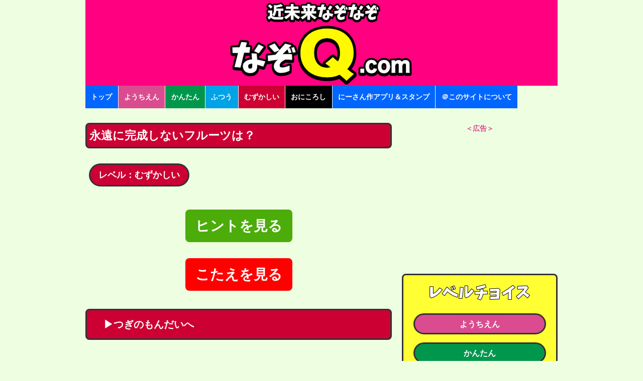

--- FILE ---
content_type: text/html; charset=UTF-8
request_url: https://nazoq.com/hard/Q000166.html
body_size: 8169
content:
<!DOCTYPE html>
<html lang="ja">
<head>
  <meta charset="UTF-8">
  <meta name="generator" content="Movable Type Pro 6.3.2">
  <title>【なぞなぞ】永遠に完成しないフルーツは？ - なぞなぞ15000問【なぞQ】全問無料★日本最大のなぞなぞサイト</title>
    <meta name="viewport" content="width=device-width,initial-scale=1">
    <!--[if lt IE 9]>
    <link rel="stylesheet" href="https://nazoq.com/static/css/styles_ie.css">
    <script src="/mt_manage/mt-static/support/theme_static/rainier/js/html5shiv.js"></script>
    <![endif]-->
    <link rel="shortcut icon" href="https://nazoq.com/favicon.png">
    <link rel="start" href="https://nazoq.com/">
    <link rel="alternate" type="application/atom+xml" title="Recent Entries" href="https://nazoq.com/atom.xml" />
<link rel="stylesheet" href="https://nazoq.com/static/css/base.min.css?ver=20200204">

<link rel="apple-touch-icon-precomposed" href="https://nazoq.com/apple-touch-icon.png">
<!-- Android標準ブラウザ(一部) -->
<link rel="shortcut icon" href="https://nazoq.com/apple-touch-icon.png">
<!-- Android Chrome -->
<link rel="icon" sizes="192x192" href="https://nazoq.com/android-touch-icon.png">
    <link rel="canonical" href="https://nazoq.com/hard/Q000166.html" />
    <script type="text/javascript">
  var _gaq = _gaq || [];
  _gaq.push(['_setAccount', 'UA-68648351-1']);
  _gaq.push(['_trackPageview']);
  (function() {
    var ga = document.createElement('script'); ga.type = 'text/javascript'; ga.async = true;
    ga.src = ('https:' == document.location.protocol ? 'https://ssl' : 'http://www') + '.google-analytics.com/ga.js';
    var s = document.getElementsByTagName('script')[0]; s.parentNode.insertBefore(ga, s);
  })();
</script>


<!-- Google tag (gtag.js) -->
<script async src="https://www.googletagmanager.com/gtag/js?id=G-ZCZFP0LRWD"></script>
<script>
  window.dataLayer = window.dataLayer || [];
  function gtag(){dataLayer.push(arguments);}
  gtag('js', new Date());

  gtag('config', 'G-ZCZFP0LRWD');
</script>
    <!-- gaページ単位ad -->
<script async src="https://pagead2.googlesyndication.com/pagead/js/adsbygoogle.js?client=ca-pub-4067242713722411"
     crossorigin="anonymous"></script>

  <link rel="prev" href="https://nazoq.com/easy/Q000165.html" title="どこに出かけても　すぐ戻る生きものは？">
  <link rel="next" href="https://nazoq.com/hardest/Q000167.html" title="木がある。林も。森もある。ここはどこかね？">
  <!-- Open Graph Protocol -->
  <meta property="og:type" content="article">
  <meta property="og:locale" content="ja_JP">
  <meta property="og:title" content="【なぞなぞ】永遠に完成しないフルーツは？">
  <meta property="og:url" content="https://nazoq.com/hard/Q000166.html">
  <meta property="og:description" content="【なぞなぞ：むずかしい】永遠に完成しないフルーツは？...15000問のなぞなぞが楽しめる｜スマホで見やすい日本最大の答え付きなぞなぞ問題集サイト｜全問無料で幼児向けなぞなぞ、子供向け小学生向けかんたんなぞなぞ、大人向けなぞなぞ、難しい超難問なぞなぞ、面白いなぞなぞ、いじわるなぞなぞ、ひっかけなぞなぞまで簡単に幅広く楽しめます">
  <meta property="og:site_name" content="なぞなぞ15000問【なぞQ】全問無料★日本最大のなぞなぞサイト">
  <meta property="og:image" content="https://nazoq.com/assets_c/2015/10/nazonazo_blogimage_320-thumb-320x320-23.png">
  <!-- Metadata -->
<meta name="description" content="【なぞなぞ】永遠に完成しないフルーツは？...[レベル:むずかしい]15000問のなぞなぞが楽しめる｜スマホで見やすい日本最大の答え付きなぞなぞ問題集サイト｜全問無料で幼児向けなぞなぞ、子供向け小学生向けかんたんなぞなぞ、大人向けなぞなぞ、難しい超難問なぞなぞ、面白いなぞなぞ、いじわるなぞなぞ、ひっかけなぞなぞまで簡単に幅広く楽しめます">
  
</head>

<body>

                        <!--$mt:Include module="IM広告下部固定オーバーレイ（PCSP振り分け）"$-->


  <div id="container">
    <div id="container-inner">
      <header id="header" role="banner">
        <div id="header-inner">
          <div id="header-content">
  <h1>
      <a href="https://nazoq.com/">
        
        なぞなぞ15000問【なぞQ】全問無料★日本最大のなぞなぞサイト
    
</a>
</h1>
</div>
          <nav role="navigation">
          <ul>
            <li><a href="https://nazoq.com/">トップ</a></li>
          <li><div class="cat28"><a  href="https://nazoq.com/easiest/">ようちえん</a></div></li>
          <li><div class="cat29"><a  href="https://nazoq.com/easy/">かんたん</a></div></li>
          <li><div class="cat30"><a  href="https://nazoq.com/normal/">ふつう</a></div></li>
          <li><div class="cat27"><a  href="https://nazoq.com/hard/">むずかしい</a></div></li>
          <li><div class="cat31"><a  href="https://nazoq.com/hardest/">おにころし</a></div></li>

            <li><a href="https://nazoq.com/apps-stickers.html">にーさん作アプリ＆スタンプ</a></li>

          

            <li><a href="https://nazoq.com/about/">＠このサイトについて</a></li>

          </ul>
        </nav>

          <nav class="sp_navigation">
   <ul>
       <li class="cat28"><div class="sp_nav_li"><a  href="https://nazoq.com/easiest/"><img src="https://nazoq.com/static/img/level_easiest.png" alt="レベル：ようちえん"></a></div></li>
       <li class="cat29"><div class="sp_nav_li"><a  href="https://nazoq.com/easy/"><img src="https://nazoq.com/static/img/level_easy.png" alt="レベル：かんたん"></a></div></li>
       <li class="cat30"><div class="sp_nav_li"><a  href="https://nazoq.com/normal/"><img src="https://nazoq.com/static/img/level_normal.png" alt="レベル：ふつう"></a></div></li>
       <li class="cat27"><div class="sp_nav_li"><a  href="https://nazoq.com/hard/"><img src="https://nazoq.com/static/img/level_hard.png" alt="レベル：むずかしい"></a></div></li>
       <li class="cat31"><div class="sp_nav_li"><a  href="https://nazoq.com/hardest/"><img src="https://nazoq.com/static/img/level_hardest.png" alt="レベル：おにころし"></a></div></li>
   </ul>
</nav>
        </div>
      </header>
      <div id="content">
        <div id="content-inner">
          <div id="individual-main" class="main" role="main">
            <article id="entry-166" class="entry entry-asset asset hentry">
              <div class="asset-header">
                
                
                
                <h2 class="asset-name entry-title cat27">永遠に完成しないフルーツは？</h2><br/><br/>
                <div class="category-link-div cat27" style="width:11em!important; text-align:center; margin:0.1em 0.4em;"><a class="category-link" rel="tag" href="https://nazoq.com/hard/">レベル：むずかしい</a></div>
              
            
          
        </div>
        <div class="entry-content asset-content">
          
          
        </div>
            <br>
            <!--div style="width:100%;height:auto;max-width:300px;margin-right:auto;margin-left:auto; text-align:center;">
              <a href='#main_ad_area'><img src="https://nazoq.com/hint_and_answer.png" alt="ヒントとこたえをチェック" style="width:100%;height:auto;max-width:300px;margin-right:auto;margin-left:auto;"></a>
            </div-->
            
      <div id="main_ad_area">
                      

          
  

     
            </div>
            <br>
      <div id="hintcheckbox">
            

        <label for="check-h">ヒントを見る</label>
        <input id="check-h" type="checkbox">
        <div class="panel" id="panel-h">
                        <div style="font-weight: bold; font-size:1.5em;">＊＊＊ヒント＊＊＊<br>
        <p>完成しない＝</p> 
                      ＊＊＊＊＊＊＊＊＊</div>
        
    <br>
        ＜広告＞
                      <!--$mt:Include module="M-広告Qヒント内1（PCはfl--SPはIM）"$ -->
                    <div style="text-align:center;">

<script async src="https://pagead2.googlesyndication.com/pagead/js/adsbygoogle.js?client=ca-pub-4067242713722411"
     crossorigin="anonymous"></script>
<!-- ヒント内レスポンシブ -->
<ins class="adsbygoogle"
     style="display:block; margin:auto;text-align:center; background-color:#ff0080;"
     data-ad-client="ca-pub-4067242713722411"
     data-ad-slot="8662884075"
     data-ad-format="auto"
     data-full-width-responsive="true"></ins>
<script>
     (adsbygoogle = window.adsbygoogle || []).push({});
</script>

</div>      
    <br><br>
                  
                  

        </div>
          
      </div>
            
    <br>
    <div id="answercheckbox">
      <label for="check-a">こたえを見る</label>
      <input id="check-a" type="checkbox">
      <div class="panel" id="panel-a">
        <div style="font-weight: bold; font-size:1.5em;">＊＊＊こたえ＊＊＊<br>
          <p>みかん<br />
（未完）</p>
              ＊＊＊＊＊＊＊＊＊</div>
    <br>
              ＜広告＞
            <!--$mt:Include module="M-広告Qこたえ内1（PCはfl--SPはIM）"$-->      
            <div style="text-align:center;">

<script async src="https://pagead2.googlesyndication.com/pagead/js/adsbygoogle.js?client=ca-pub-4067242713722411"
     crossorigin="anonymous"></script>
<!-- メインこたえ内res -->
<ins class="adsbygoogle"
     style="display:block; margin:auto;text-align:center; background-color:#ff0080;"
     data-ad-client="ca-pub-4067242713722411"
     data-ad-slot="3199004756"
     data-ad-format="auto"
     data-full-width-responsive="true"></ins>
<script>
     (adsbygoogle = window.adsbygoogle || []).push({});
</script>
</div>      
    <br><br>


      </div>
    </div>
<br>

            
    
      
      <a class="entry-more-link cat27" href="https://nazoq.com/hard/Q000545.html">　▶つぎのもんだいへ</a>
    
              
            
         
            <br><br><br>
        <!--$mt:Include module="M-広告Qトップ1（PCはfl--SPはIM）"$-->
        <div style="text-align:center;">
<b style="color:#da4c8f;">＜広告＞</b><br>

<script async src="https://pagead2.googlesyndication.com/pagead/js/adsbygoogle.js?client=ca-pub-4067242713722411"
     crossorigin="anonymous"></script>
<!-- なぞQ記事内メインadsense_v3_res -->
<ins class="adsbygoogle"
     style="display:block; margin:auto;text-align:center; background-color:#ff0080;"
     data-ad-client="ca-pub-4067242713722411"
     data-ad-slot="6931991715"
     data-ad-format="auto"
     data-full-width-responsive="true"></ins>
<script>
     (adsbygoogle = window.adsbygoogle || []).push({});
</script>

</div>
        

            
            <br>
    <div class="snsshare">
<img src="https://nazoq.com/static/img/sns_share_message.png" alt="このもんだいをSNSでシェア" style="width:85%;height:auto;max-width:260px;">
<br/>
				<div class="main_con_post_copy main_con_post_copy">
						<div class="main_con_post_copy_btn" title="タップするとこのなぞなぞ文とURLをコピーできます" data-clipboard-text="【なぞなぞ】永遠に完成しないフルーツは？ https://nazoq.com/hard/Q000166.html">なぞなぞ文＆URLをコピー</div>
				</div>
<br>
<a href="http://line.me/ti/p/@xhv8012z"><img width="79" border="0" alt="なぞQを友だち追加する（もちろん無料です）" src="https://biz.line.naver.jp/line_business/img/btn/addfriends_ja.png"></a>
 <a href="https://twitter.com/share" data-count="none" data-text="【なぞなぞ】永遠に完成しないフルーツは？" data-hashtags="なぞなぞ,なぞQ" class="twitter-share-button" data-lang="ja" >ツイート</a>
<script>!function(d,s,id){var js,fjs=d.getElementsByTagName(s)[0];if(!d.getElementById(id)){js=d.createElement(s);js.id=id;js.async=true;js.src="//platform.twitter.com/widgets.js";fjs.parentNode.insertBefore(js,fjs);}}(document,"script","twitter-wjs");</script>



</div>




<script src="https://ajax.googleapis.com/ajax/libs/jquery/3.1.1/jquery.min.js"></script>
<!-- ↓クリップボード操作のために使用するjsを読み込む　( https://clipboardjs.com/ ) -->
<script src="https://cdn.jsdelivr.net/clipboard.js/1.5.13/clipboard.min.js"></script>
 
<script>
var clipboard = new Clipboard('.main_con_post_copy_btn');
$(function(){
	$('.main_con_post_copy .main_con_post_copy_btn').click(function(){
		$(this).addClass('copied');
		$(this).text('なぞなぞ文＆URLをコピーしました！【貼り付け】でシェアしてね★');
	});
});

(function(d, s, id) {
  var js, fjs = d.getElementsByTagName(s)[0];
  if (d.getElementById(id)) return;
  js = d.createElement(s); js.id = id; 
  js.async = true;
  js.src = "//connect.facebook.net/ja_JP/sdk.js#xfbml=1&version=v2.4";
  fjs.parentNode.insertBefore(js, fjs);
}(document, 'script', 'facebook-jssdk'));
</script>

    <div id="nazoqIconMenu" class="ultrabox">
<img src="https://nazoq.com/../static/img/title_more.png" alt="なぞQのいろんなサイト" style="width:85%;height:auto;max-width:300px;">
<br>
<a href="https://nazoq.com"><img id="active-menu" src="https://nazoq.com/../static/img/icons/nazonazo-icon_140.png" alt="なぞQのいろんなサイト：なぞなぞ"></a>
<a href="https://nazoq.com/shuffle/"><img src="https://nazoq.com/../static/img/icons/shuffle-icon_140.png" alt="なぞQのいろんなサイト：シャッフルなぞなぞ"></a>
<a href="https://nazoq.com/shuffle/mirrortext/"><img src="https://nazoq.com/../static/img/icons/kagamimoji_icon-140.png" alt="なぞQのいろんなサイト：かがみもじなぞなぞ"></a>
<a href="https://nazoq.com/yojijyukugo/"><img src="https://nazoq.com/../static/img/icons/yoji-icon_140.png" alt="なぞQのいろんなサイト：四字熟語クイズ"></a>
</div>


  
    
      <a class="entry-more-link cat27" href="https://nazoq.com/hard/Q001410.html">野球のピッチャーとキャッチャーで、かっこ悪いのはどっち？</a>
  
    
      <a class="entry-more-link cat27" href="https://nazoq.com/hard/Q002432.html">東門に咲く花って　なぁに？</a>
  
    
      <a class="entry-more-link cat27" href="https://nazoq.com/hard/Q032747.html">内容量が1536mlの飲み物　な〜んだ？</a>
  
    
      <a class="entry-more-link cat27" href="https://nazoq.com/hard/Q003713.html">お母さんが9人も乗っている船って　な～んだ？</a>
  
    
      <a class="entry-more-link cat27" href="https://nazoq.com/hard/Q005098.html">こすると消えるものは消しゴム　ではこするとつくものって　な～んだ？</a>
  




<br>
<br>
<br>
  <div style="text-align:center;">
<b style="color:#da4c8f;">＜広告＞</b><br>

<!-- 背景色つけるために広告枠サイズを固定しています。GAS管理画面とコードが異なるので更新時注意！ -->

<script async src="https://pagead2.googlesyndication.com/pagead/js/adsbygoogle.js?client=ca-pub-4067242713722411"
     crossorigin="anonymous"></script>
<!-- メインシェア下-共通 -->
<ins class="adsbygoogle"
     style="display:inline-block;width:336px;height:280px; background-color:#ff0080;"
     data-ad-client="ca-pub-4067242713722411"
     data-ad-slot="3040484743"
     data-ad-format="auto"
     data-full-width-responsive="true"></ins>
<script>
     (adsbygoogle = window.adsbygoogle || []).push({});
</script>

</div>
<br>

  
    
      <a class="entry-more-link cat27" href="https://nazoq.com/hard/Q004991.html">アツアツのコーヒーに　ミルクを入れると　コーヒーは何度になるかな？</a>
  
    
      <a class="entry-more-link cat27" href="https://nazoq.com/hard/Q000636.html">柱はあるのに壁がなく、屋根があるのに床がない食べ物　なぁに？</a>
  
    
      <a class="entry-more-link cat27" href="https://nazoq.com/hard/Q005015.html">道に1台の車がとまっていました　その車は何色だったか　わかるかな？</a>
  
    
      <a class="entry-more-link cat27" href="https://nazoq.com/hard/Q002404.html">走りたいのに　駅を出ることすらできないスポーツって　なぁに？</a>
  
    
      <a class="entry-more-link cat27" href="https://nazoq.com/hard/Q001109.html">お姉さんが眠ってしまいそうなお花って　なぁに？</a>
  
    
      <a class="entry-more-link cat27" href="https://nazoq.com/hard/Q032658.html">二字熟語　読み方は『◯てい』　漢字をひっくり返すと読み方が『じょう◯』になる　これな〜んだ？</a>
  
    
      <a class="entry-more-link cat27" href="https://nazoq.com/hard/Q000466.html">近所で　いつも音が聞こえてくるのは　どこから？</a>
  
    
      <a class="entry-more-link cat27" href="https://nazoq.com/hard/Q001933.html">バスルームの下のほうに住んでいるもの　なぁに？</a>
  

            <br>
            <br>
            <!--$mt:Include module="M-広告Qミドル1（PCはfl--SPはIM）"$-->
                                    <div style="text-align:center;">
<b style="color:#da4c8f;">＜広告＞</b><br>

<script async src="https://pagead2.googlesyndication.com/pagead/js/adsbygoogle.js?client=ca-pub-4067242713722411"
     crossorigin="anonymous"></script>
<!-- なぞQ記事内メイン336x280 -->
<ins class="adsbygoogle"
     style="display:inline-block;width:336px;height:280px"
     data-ad-client="ca-pub-4067242713722411"
     data-ad-slot="3509935950"></ins>
<script>
     (adsbygoogle = window.adsbygoogle || []).push({});
</script>
</div>


            <br>
            
  
    
      <a class="entry-more-link cat27" href="https://nazoq.com/hard/Q031301.html">MM◯MMKM　◯に入るアルファベット　な〜んだ？</a>
  
    
      <a class="entry-more-link cat27" href="https://nazoq.com/hard/Q000701.html">新幹線にもいろいろあるけど、一番早く走る新幹線って　なぁに？</a>
  
    
      <a class="entry-more-link cat27" href="https://nazoq.com/hard/Q003408.html">みんなに教えたり解説するのが得意な犬って　だ～れだ？</a>
  
    
      <a class="entry-more-link cat27" href="https://nazoq.com/hard/Q001653.html">朝昼晩、しっかり食事を摂る花の名前は？</a>
  
    
      <a class="entry-more-link cat27" href="https://nazoq.com/hard/Q001513.html">いろんな人が入るのに　だれも自分が入るときを知らないもの　なぁに？</a>
  
    
      <a class="entry-more-link cat27" href="https://nazoq.com/hard/Q032834.html">糸の内側にある豆って　な〜んだ？</a>
  
    
      <a class="entry-more-link cat27" href="https://nazoq.com/hard/Q032070.html">サルが好きな季節って　な〜んだ？</a>
  
    
      <a class="entry-more-link cat27" href="https://nazoq.com/hard/Q001127.html">おうちの下にある食べ物　なぁに？</a>
  
    
      <a class="entry-more-link cat27" href="https://nazoq.com/hard/Q031551.html">名前のなかに　パリとハワイが入っているレジャースポット　ど〜こだ？</a>
  
    
      <a class="entry-more-link cat27" href="https://nazoq.com/hard/Q001870.html">草の周りに灰を撒いたら　野菜ができたよ　なにができたかな？</a>
  

<br>
<br>
            
                        <!--$mt:Include module="M-広告Qミドル2（PCはfl--SPはIM）"$-->
                        <div style="text-align:center;">
<b style="color:#da4c8f;">＜広告＞</b><br>

<script async src="https://pagead2.googlesyndication.com/pagead/js/adsbygoogle.js?client=ca-pub-4067242713722411"
     crossorigin="anonymous"></script>
<!-- なぞQ記事内メイン336x280 -->
<ins class="adsbygoogle"
     style="display:inline-block;width:336px;height:280px"
     data-ad-client="ca-pub-4067242713722411"
     data-ad-slot="3509935950"></ins>
<script>
     (adsbygoogle = window.adsbygoogle || []).push({});
</script>
</div>
<br>
                        
  
    
      <a class="entry-more-link cat27" href="https://nazoq.com/hard/Q000227.html">東京の人、大阪の人、北海道の人、寝不足で悩んでいるのは　だあれ？</a>
  
    
      <a class="entry-more-link cat27" href="https://nazoq.com/hard/Q003178.html">「ねうとうたみうひさといい」これなあに？</a>
  
    
      <a class="entry-more-link cat27" href="https://nazoq.com/hard/Q001674.html">籍を入れた女性が巻く帯って　な〜んだ？</a>
  
    
      <a class="entry-more-link cat27" href="https://nazoq.com/hard/Q002942.html">『スベスベ』から　2323をひくと　なにになる？</a>
  
    
      <a class="entry-more-link cat27" href="https://nazoq.com/hard/Q003433.html">りんご＋なし＝16　みかん＋トマト＝23　いちご＋ニラ＝◯　さあいくつ？</a>
  
    
      <a class="entry-more-link cat27" href="https://nazoq.com/hard/Q030660.html">三村=2　大竹=0　松沢=1　松本=○　○に入る数字な～んだ？</a>
  


          </article>
</div><!-- individual-main -->
</div>
<aside class="widgets related" role="complementary">
        
        

      

        
        
        

  <div style="text-align:center;">
<b style="color:#da4c8f;">＜広告＞</b><br>
<script async src="https://pagead2.googlesyndication.com/pagead/js/adsbygoogle.js?client=ca-pub-4067242713722411"
     crossorigin="anonymous"></script>
<!-- メインレベル別上-共通 -->
<ins class="adsbygoogle"
     style="display:block"
     data-ad-client="ca-pub-4067242713722411"
     data-ad-slot="8101239735"
     data-ad-format="auto"
     data-full-width-responsive="true"></ins>
<script>
     (adsbygoogle = window.adsbygoogle || []).push({});
</script>
</div>
<br><nav class="widget-archive-category widget ultrabox">
<img src="https://nazoq.com/static/img/title_level.png" alt="レベル別" style="width:100%;height:auto;max-width:300px;margin-top:1.0em;margin-right:auto;margin-left:auto;">
<div class="widget-content">
    
          
      
      
      <div class="category-link-div cat28"><a class="category-link" href="https://nazoq.com/easiest/">
      ようちえん
      </a></div>
      
      
      
    
      
      
      <div class="category-link-div cat29"><a class="category-link" href="https://nazoq.com/easy/">
      かんたん
      </a></div>
      
      
      
    
      
      
      <div class="category-link-div cat30"><a class="category-link" href="https://nazoq.com/normal/">
      ふつう
      </a></div>
      
      
      
    
      
      
      <div class="category-link-div cat27"><a class="category-link" href="https://nazoq.com/hard/">
      むずかしい
      </a></div>
      
      
      
    
      
      
      <div class="category-link-div cat31"><a class="category-link" href="https://nazoq.com/hardest/">
      おにころし
      </a></div>
      
      
      
      
    
  </div>
</nav>
  

<div>


    
<nav class="widget-recent-entries widget ultrabox">
<img src="https://nazoq.com/static/img/title_random.png" alt="レベルランダム" style="width:100%;height:auto;max-width:300px;margin-top:1.0em;margin-right:auto;margin-left:auto;">
<div class="widget-content">
    
  
                
                
      <a class="entry-more-link cat30" href="https://nazoq.com/normal/Q002025.html">楽器が得意なトラって　なぁに？</a>
  
            
          
    



    
  
                
                
      <a class="entry-more-link cat27" href="https://nazoq.com/hard/Q000658.html">森と林、そばにあるのはどっち？</a>
  
            
          
    



    
  
                
                
      <a class="entry-more-link cat30" href="https://nazoq.com/normal/Q033083.html">お客さんが３人きて　３人でなにを買っていったかな？</a>
  
            
          
    



    
  
                
                
      <a class="entry-more-link cat27" href="https://nazoq.com/hard/Q034970.html">かならず「ら」をそえる料理って　な〜んだ？</a>
  
            
          
    



    
  
                
                
      <a class="entry-more-link cat27" href="https://nazoq.com/hard/Q033037.html">しょっぱいお菓子と　味のしないお菓子　賢い子が好きなのは　どっち？（理由も）</a>
  
            
          
    



    
  
                
                
      <a class="entry-more-link cat31" href="https://nazoq.com/hardest/Q030993.html">同じ長さのマッチ棒5本を使って　円を作れるかな？</a>
  
            
          
    



    
  
                
                
      <a class="entry-more-link cat29" href="https://nazoq.com/easy/Q014158.html">かわいいふりをする　鰤（ぶり）って　な〜んだ？</a>
  
            
          
    



    
  
                
                
      <a class="entry-more-link cat30" href="https://nazoq.com/normal/Q000753.html">ラーメンの上に咲く花ってな－んだ？</a>
  
            
          
    
  </div>
</nav>
    



</div><!---->
    
    
    
      
      
        <nav class="widget-recent-entries widget ultrabox">
        <img src="https://nazoq.com/static/img/title_random.png" alt="レベルランダム" style="width:100%;height:auto;max-width:300px;margin-top:1.5em;margin-right:auto;margin-left:auto;">
        <div class="widget-content">
      
        
                
                
      <a class="entry-more-link cat27" href="https://nazoq.com/hard/Q030998.html">バットとボールのセットが1ドル10セントです　バットはボールより1ドル高いです　ボールはいくらかな？</a>
        
            
          
      
    
      
      
        
                
                
      <a class="entry-more-link cat27" href="https://nazoq.com/hard/Q025296.html">季節が　春夏秋冬ではなく　秋夏春冬で訪れる場所って　ど〜こだ？</a>
        
            
          
      
    
      
      
        
                
                
      <a class="entry-more-link cat27" href="https://nazoq.com/hard/Q002353.html">故郷に帰っている虫って　なぁに？</a>
        
            
          
      
    
      
      
        
                
                
      <a class="entry-more-link cat27" href="https://nazoq.com/hard/Q000252.html">５の書いてある 紙の両端を折る  この楽器は何？</a>
        
            
          
      
    
      
      
        
                
                
      <a class="entry-more-link cat27" href="https://nazoq.com/hard/Q002005.html">私は雨の中にいる人だ・・・。　だ、だれだ！？</a>
        
            
          
      
    
      
      
        
                
                
      <a class="entry-more-link cat27" href="https://nazoq.com/hard/Q000076.html">雨上がりには　とてもきれいで　なが〜い棒が出ます　どんな棒？</a>
        
            
          
      
    
      
      
        
                
                
      <a class="entry-more-link cat27" href="https://nazoq.com/hard/Q001260.html">だれかに献上する豆ってどんな豆？</a>
        
            
          
      
    
      
      
        
                
                
      <a class="entry-more-link cat27" href="https://nazoq.com/hard/Q031742.html">雨上がりの空は２時　抽選会は９時　日本で一番高いといえば　何時？</a>
        
            
          
      
    
      
      
        
                
                
      <a class="entry-more-link cat27" href="https://nazoq.com/hard/Q001596.html">忍者の笑い方って　な〜んだ？</a>
        
            
          
      
    
      
      
        
                
                
      <a class="entry-more-link cat27" href="https://nazoq.com/hard/Q031112.html">カミナリがよぶさかなって　だ〜れだ？</a>
        
            
          
      
        </div>
        </nav>
      
    
  <!---->
<div class="about-box">
             <b>
            日本最大級のなぞなぞ問題集サイト<br>
            【なぞQ.com】は、スマホ／タブレットで快適になぞなぞを楽しめるように超見やすいレイアウトを徹底的に追求した、近未来型なぞなぞサイトです！
             <br><br>
            難易度レベルは5つ<br>
            ようちえん｜かんたん｜ふつう｜むずかしい｜おにころし<br>
             好みの難易度レベルのなぞなぞを、答え付きでたくさん楽しめます♥<br><br>
            幼稚園児向けや保育園児向け（幼児向け）の優しいなぞなぞから、小学生向け、子供向けの簡単なぞなぞ、思わず笑っちゃう面白いなぞなぞ、大人向けのなぞなぞ、難問なぞなぞ、クイズなぞなぞ、暗号なぞなぞ、ひっかけ意地悪なぞなぞ、脳トレなぞなぞ、謎解き風なぞなぞ、芸能人なぞなぞ、上級なぞなぞ、アイドルなぞなぞ、とんち風なぞなぞまで、<br>
            それぞれ大量に揃えています♥<br><br>
             なぞなぞ楽しむなら【なぞQ.com】で決まり★☆★
             <br>
             <small>※このサイトについての詳細は<a href="https://nazoq.com/about/">こちら</a>に書き綴ってあります★</small>
             <br><br>
             <a href="https://nazoq.com/#addhome">なぞQ.comサイトのトップページ</a>をホーム画面に追加（ブックマーク）しておくと、すぐになぞなぞを遊べるのでとっても便利です☆<small>ただのブックマークだから容量は0MB☆</small>
             <br><br>
            <span class="updated">更新:2026年1月 4日 15:21</span><br>             
            <span class="author">なぞなぞ日本一【なぞQ】近未来なぞなぞサイト</span>
            </b>
</div>

<div class="about-box">
<ol class="breadcrumb breadcrumb-list" vocab="https://schema.org/" typeof="BreadcrumbList">
<li class="breadcrumb-list-item" property="itemListElement" typeof="ListItem">
	<a property="item" typeof="WebPage" href="https://nazoq.com">
		<span property="name">なぞＱ.com</span>
	</a>
    <meta property="position" content="1">
</li>
<li class="breadcrumb-list-item"  property="itemListElement" typeof="ListItem">
	
  	<a property="item" typeof="WebPage" href="https://nazoq.com/hard/">
  		<span property="name">むずかしい</span>
  	</a>
    <meta property="position" content="2">
  	
  </li>
<li class="breadcrumb-list-item"  property="itemListElement" typeof="ListItem">
  	<a property="item" typeof="WebPage" href="https://nazoq.com/hard/Q000166.html">
	<span property="name">永遠に完成しないフルーツは？</span>
    </a>
    <meta property="position" content="3">
</li>
</ol>

<span class="updated">更新: 2026年1月 4日 15:21</span><br>

<span class="author"> なぞなぞ15,000問以上が答え付きの全問無料【なぞＱ.com】</span>
</div>
<br>
</aside>
</div>
<footer id="footer" role="contentinfo">
  <div id="footer-inner">
    <div id="footer-content">

</div>


  </div>
</footer>
<!--$mt:Include module="move_chara"$ -->
</div>
</div>

<script src="//ajax.googleapis.com/ajax/libs/jquery/1.8.3/jquery.min.js"></script>
<script>
$(function(){
   $('a[href^=#]').click(function() {
      var speed = 800; // ms
      var href= $(this).attr("href");
      var target = $(href == "#" || href == "" ? 'html' : href);
      var position = target.offset().top;
      $('body,html').animate({scrollTop:position}, speed, 'swing');
      return false;
   });
});
</script>
  <script async src="https://nazoq.com/static/js/answer.js"></script>

</body>
</html>

--- FILE ---
content_type: text/html; charset=utf-8
request_url: https://www.google.com/recaptcha/api2/aframe
body_size: 268
content:
<!DOCTYPE HTML><html><head><meta http-equiv="content-type" content="text/html; charset=UTF-8"></head><body><script nonce="RwmKqFA7f2jCT-yKm7EvbQ">/** Anti-fraud and anti-abuse applications only. See google.com/recaptcha */ try{var clients={'sodar':'https://pagead2.googlesyndication.com/pagead/sodar?'};window.addEventListener("message",function(a){try{if(a.source===window.parent){var b=JSON.parse(a.data);var c=clients[b['id']];if(c){var d=document.createElement('img');d.src=c+b['params']+'&rc='+(localStorage.getItem("rc::a")?sessionStorage.getItem("rc::b"):"");window.document.body.appendChild(d);sessionStorage.setItem("rc::e",parseInt(sessionStorage.getItem("rc::e")||0)+1);localStorage.setItem("rc::h",'1769663916958');}}}catch(b){}});window.parent.postMessage("_grecaptcha_ready", "*");}catch(b){}</script></body></html>